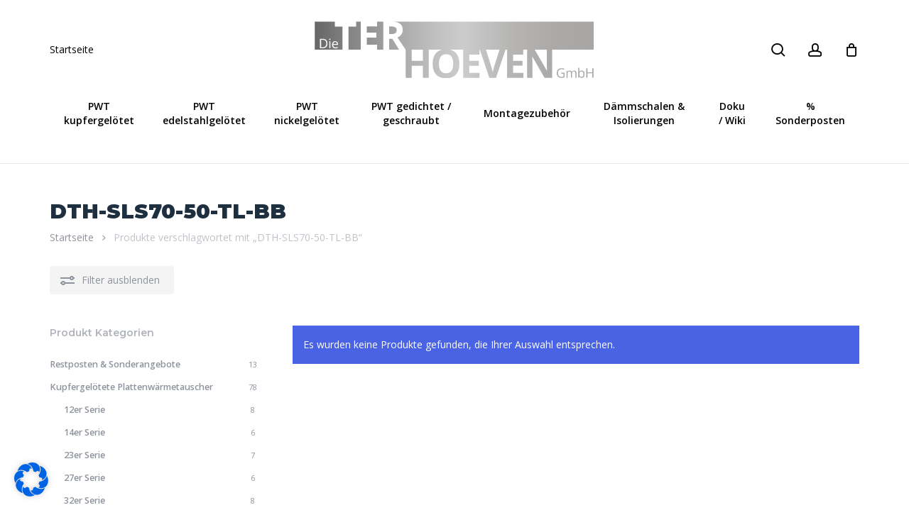

--- FILE ---
content_type: text/css
request_url: https://www.dieterhoeven.de/wp-content/themes/salient-child/style.css?ver=17.2.0
body_size: 1045
content:
/*
Theme Name: Salient Child Theme
Description: This is a custom child theme for Salient
Theme URI:   https://themeforest.net/item/salient-responsive-multipurpose-theme/4363266
Author: ThemeNectar
Author URI:  https://themeforest.net/user/themenectar
Template: salient
Version: 1.0
*/

body h1, body h2, body h3 {
    color:#1E2F40;
}

#billing_vat_id_field, #shipping_vat_id_field {
    display: block !important;
}
/*//////////////////////////////////////////////////////////////////////////////// OVERWRITE Woocommerce */
.woocommerce #respond input#submit.alt, .woocommerce a.button.alt, .woocommerce button.button.alt, .woocommerce input.button.alt {
    background-color: #4963e4!important;
}
.shop_table.woocommerce-checkout-review-order-table {
    padding: 30px;
}
.wc-gzd-order-submit {
    margin-top: 20px;
    display: none;
}
#billing_title_field .fancy-select-wrap {
    position: relative;
}
#billing_title_field .fancy-select-wrap .select2-container--open:last-child {
    top: 50px !important;
}

/*//////////////////////////////////////////////////////////////////////////////// OVERWRITE NAVIGATION */
.sub-menu span.menu-title-text {
    font-size: 14px;
    font-weight: 700;
    color: #1e2f40;
}

@media only screen and (min-width: 1000px){
#header-outer #logo, #header-outer .logo-spacing {
    margin-top: 30px;
    margin-bottom: 30px;
}
}
/*//////////////////////////////////////////////////////////////////////////////// OVERWRITE NAVIGATION ENDS*/
/*//////////////////////////////////////////////////////////////////////////////// OVERWRITE WooCommerce */
#footer-outer input#woocommerce-product-search-field-0{
    background:white;
}
#footer-outer .woocommerce-product-search button {
    background: #f4f5fb;
    color: #4963e4;
}
html ul.products li.minimal.product .product-wrap {
    height: unset;
}
p.wc-gzd-additional-info.shipping-costs-info,html p.wc-gzd-additional-info.shipping-costs-info:hover,p.wc-gzd-additional-info.tax-info {
    color: #4963e3!important;
}
#dt_pro-slide p.wc-gzd-additional-info.shipping-costs-info,#dt_pro-slide p.wc-gzd-additional-info.shipping-costs-info:hover,#dt_pro-slide p.wc-gzd-additional-info.tax-info {
    text-align: center;
}


/*//////////////////////////////////////////////////////////////////////////////// OVERWRITE WooCommerce ENDS*/
/*//////////////////////////////////////////////////////////////////////////////// Startseite */
.dh_ctai span.arrow:before {
    color: #4963e4!important;
    font-weight: 700!important;
}

/*//////////////////////////////////////////////////////////////////////////////// Startseite ENDS*/
/*//////////////////////////////////////////////////////////////////////////////// Blog ENDS*/
.comments-section {
    display:none;
}
.post-area .post .content-inner {
    padding-bottom: 0px;
}
/*//////////////////////////////////////////////////////////////////////////////// Blog ENDS*/


@media only screen and (min-width: 1000px) {
.archive.woocommerce .container-wrap > .main-content #sidebar {
    width: 30%!important;
}
	.material .widget li a, .material #sidebar .widget li a, .material #footer-outer .widget li a {
		font-size: 90%; 
	}
}


.nectar-quick-view-box a.button, .woocommerce #content input.button, .woocommerce #respond input#submit, .woocommerce a.button, .woocommerce button.button, .woocommerce input.button, .woocommerce-page #content input.button, .woocommerce-page #respond input#submit, .woocommerce-page a.button, .woocommerce-page button.button, .woocommerce-page input.button {
	text-transform: unset!important;
}

/*WooCommerce Checkout*/ 
#fc-expansible-form-section__toggle--shipping_dhl_postnumber,
.expansible-section__toggle-plus--shipping_dhl_postnumber {
    display: none!important;
}

.fc-contact-login__separator-text {
	text-transform: unset!important;
}


#shipping_title_field  span.optional,
.wc-gzd-cart-info.wc-gzd-item-desc.item-desc {display: none;}


.woocommerce div.product .entry-summary .stock,
.checkout-thanks-green {
    font-size: 120%; 
    font-weight: 700; 
    color: green!important; 
}

.woocommerce div.product .entry-summary .stock.dth_outofstock {
    color: red !important; 
}
.woocommerce-gzd-legal-checkbox-text a {
    text-decoration: underline;
}



--- FILE ---
content_type: image/svg+xml
request_url: https://www.dieterhoeven.de/wp-content/uploads/2021/07/dt-logo.svg
body_size: 1985
content:
<?xml version="1.0" encoding="utf-8"?>
<!-- Generator: Adobe Illustrator 25.3.1, SVG Export Plug-In . SVG Version: 6.00 Build 0)  -->
<svg version="1.1" id="Ebene_2" xmlns="http://www.w3.org/2000/svg" xmlns:xlink="http://www.w3.org/1999/xlink" x="0px" y="0px"
	 viewBox="0 0 956 194" style="enable-background:new 0 0 956 194;" xml:space="preserve">
<style type="text/css">
	.st0{fill:url(#SVGID_1_);}
</style>
<linearGradient id="SVGID_1_" gradientUnits="userSpaceOnUse" x1="0.5538" y1="97.86" x2="953.9462" y2="97.86">
	<stop  offset="0" style="stop-color:#676566"/>
	<stop  offset="9.198986e-02" style="stop-color:#7D7C7C"/>
	<stop  offset="0.2895" style="stop-color:#A8A7A7"/>
	<stop  offset="0.4435" style="stop-color:#C2C2C2"/>
	<stop  offset="0.5341" style="stop-color:#CCCCCC"/>
	<stop  offset="0.5606" style="stop-color:#C8C8C8"/>
	<stop  offset="0.7056" style="stop-color:#B6B5B4"/>
	<stop  offset="0.8518" style="stop-color:#ABAAA8"/>
	<stop  offset="1" style="stop-color:#A7A6A4"/>
</linearGradient>
<path class="st0" d="M234.8,3.3V1h-92.9v1.6h0V18h-26.1v79.2H158V1h55.4v16.7h-35v21.1H211v16.7h-32.6v24.8h35v16.8h21.4L234.8,3.3
	L234.8,3.3z M74.7,72.6c-1-1.2-2.5-1.8-4.4-1.8c-1.9,0-3.5,0.6-4.6,1.9c-1.1,1.3-1.8,3-2,5.2h12.6C76.2,75.6,75.7,73.8,74.7,72.6z
	 M74.7,72.6c-1-1.2-2.5-1.8-4.4-1.8c-1.9,0-3.5,0.6-4.6,1.9c-1.1,1.3-1.8,3-2,5.2h12.6C76.2,75.6,75.7,73.8,74.7,72.6z M37,66.5
	c-2.1-2.1-5.2-3.2-9.4-3.2h-5.4V89h4.6c4.4,0,7.8-1.1,10-3.3c2.2-2.2,3.4-5.4,3.4-9.7C40.1,71.8,39.1,68.7,37,66.5z M74.7,72.6
	c-1-1.2-2.5-1.8-4.4-1.8c-1.9,0-3.5,0.6-4.6,1.9c-1.1,1.3-1.8,3-2,5.2h12.6C76.2,75.6,75.7,73.8,74.7,72.6z M74.7,72.6
	c-1-1.2-2.5-1.8-4.4-1.8c-1.9,0-3.5,0.6-4.6,1.9c-1.1,1.3-1.8,3-2,5.2h12.6C76.2,75.6,75.7,73.8,74.7,72.6z M37,66.5
	c-2.1-2.1-5.2-3.2-9.4-3.2h-5.4V89h4.6c4.4,0,7.8-1.1,10-3.3c2.2-2.2,3.4-5.4,3.4-9.7C40.1,71.8,39.1,68.7,37,66.5z M37,66.5
	c-2.1-2.1-5.2-3.2-9.4-3.2h-5.4V89h4.6c4.4,0,7.8-1.1,10-3.3c2.2-2.2,3.4-5.4,3.4-9.7C40.1,71.8,39.1,68.7,37,66.5z M74.7,72.6
	c-1-1.2-2.5-1.8-4.4-1.8c-1.9,0-3.5,0.6-4.6,1.9c-1.1,1.3-1.8,3-2,5.2h12.6C76.2,75.6,75.7,73.8,74.7,72.6z M74.7,72.6
	c-1-1.2-2.5-1.8-4.4-1.8c-1.9,0-3.5,0.6-4.6,1.9c-1.1,1.3-1.8,3-2,5.2h12.6C76.2,75.6,75.7,73.8,74.7,72.6z M37,66.5
	c-2.1-2.1-5.2-3.2-9.4-3.2h-5.4V89h4.6c4.4,0,7.8-1.1,10-3.3c2.2-2.2,3.4-5.4,3.4-9.7C40.1,71.8,39.1,68.7,37,66.5z M37,66.5
	c-2.1-2.1-5.2-3.2-9.4-3.2h-5.4V89h4.6c4.4,0,7.8-1.1,10-3.3c2.2-2.2,3.4-5.4,3.4-9.7C40.1,71.8,39.1,68.7,37,66.5z M74.7,72.6
	c-1-1.2-2.5-1.8-4.4-1.8c-1.9,0-3.5,0.6-4.6,1.9c-1.1,1.3-1.8,3-2,5.2h12.6C76.2,75.6,75.7,73.8,74.7,72.6z M74.7,72.6
	c-1-1.2-2.5-1.8-4.4-1.8c-1.9,0-3.5,0.6-4.6,1.9c-1.1,1.3-1.8,3-2,5.2h12.6C76.2,75.6,75.7,73.8,74.7,72.6z M37,66.5
	c-2.1-2.1-5.2-3.2-9.4-3.2h-5.4V89h4.6c4.4,0,7.8-1.1,10-3.3c2.2-2.2,3.4-5.4,3.4-9.7C40.1,71.8,39.1,68.7,37,66.5z M69.2,18V1H0.6
	v96.2h94.7V18H69.2z M39.7,88c-2.9,2.8-7,4.2-12.4,4.2h-8.9V60.1h9.8c5,0,8.9,1.4,11.6,4.1c2.8,2.8,4.2,6.6,4.2,11.6
	C44.1,81.1,42.6,85.2,39.7,88z M53.8,92.2h-3.7v-24h3.7V92.2z M53.6,63.5c-0.4,0.4-0.9,0.6-1.5,0.6c-0.6,0-1.1-0.2-1.5-0.6
	c-0.4-0.4-0.6-1-0.6-1.8s0.2-1.4,0.6-1.8c0.4-0.4,0.9-0.6,1.5-0.6c0.6,0,1.1,0.2,1.5,0.6c0.4,0.4,0.6,1,0.6,1.8
	C54.2,62.5,54,63.1,53.6,63.5z M80.1,80.8H63.5c0.1,2.8,0.8,5,2.1,6.4c1.3,1.4,3.3,2.2,5.7,2.2c2.6,0,5.2-0.5,7.7-1.6v3.3
	c-1.3,0.5-2.5,0.9-3.6,1.2c-1.2,0.2-2.5,0.4-4.2,0.4c-3.6,0-6.4-1.1-8.4-3.2c-2.1-2.2-3.1-5.2-3.1-9c0-3.9,1-7,2.9-9.2
	c1.9-2.3,4.5-3.4,7.7-3.4c3,0,5.4,1,7.2,3c1.7,2,2.6,4.6,2.6,7.9V80.8z M70.3,70.8c-1.9,0-3.5,0.6-4.6,1.9c-1.1,1.3-1.8,3-2,5.2
	h12.6c0-2.3-0.5-4-1.5-5.3C73.6,71.4,72.2,70.8,70.3,70.8z M27.6,63.4h-5.4V89h4.6c4.4,0,7.8-1.1,10-3.3c2.2-2.2,3.4-5.4,3.4-9.7
	c0-4.2-1.1-7.3-3.1-9.4C34.9,64.4,31.7,63.4,27.6,63.4z M37,66.5c-2.1-2.1-5.2-3.2-9.4-3.2h-5.4V89h4.6c4.4,0,7.8-1.1,10-3.3
	c2.2-2.2,3.4-5.4,3.4-9.7C40.1,71.8,39.1,68.7,37,66.5z M74.7,72.6c-1-1.2-2.5-1.8-4.4-1.8c-1.9,0-3.5,0.6-4.6,1.9
	c-1.1,1.3-1.8,3-2,5.2h12.6C76.2,75.6,75.7,73.8,74.7,72.6z M74.7,72.6c-1-1.2-2.5-1.8-4.4-1.8c-1.9,0-3.5,0.6-4.6,1.9
	c-1.1,1.3-1.8,3-2,5.2h12.6C76.2,75.6,75.7,73.8,74.7,72.6z M37,66.5c-2.1-2.1-5.2-3.2-9.4-3.2h-5.4V89h4.6c4.4,0,7.8-1.1,10-3.3
	c2.2-2.2,3.4-5.4,3.4-9.7C40.1,71.8,39.1,68.7,37,66.5z M37,66.5c-2.1-2.1-5.2-3.2-9.4-3.2h-5.4V89h4.6c4.4,0,7.8-1.1,10-3.3
	c2.2-2.2,3.4-5.4,3.4-9.7C40.1,71.8,39.1,68.7,37,66.5z M74.7,72.6c-1-1.2-2.5-1.8-4.4-1.8c-1.9,0-3.5,0.6-4.6,1.9
	c-1.1,1.3-1.8,3-2,5.2h12.6C76.2,75.6,75.7,73.8,74.7,72.6z M74.7,72.6c-1-1.2-2.5-1.8-4.4-1.8c-1.9,0-3.5,0.6-4.6,1.9
	c-1.1,1.3-1.8,3-2,5.2h12.6C76.2,75.6,75.7,73.8,74.7,72.6z M37,66.5c-2.1-2.1-5.2-3.2-9.4-3.2h-5.4V89h4.6c4.4,0,7.8-1.1,10-3.3
	c2.2-2.2,3.4-5.4,3.4-9.7C40.1,71.8,39.1,68.7,37,66.5z M74.7,72.6c-1-1.2-2.5-1.8-4.4-1.8c-1.9,0-3.5,0.6-4.6,1.9
	c-1.1,1.3-1.8,3-2,5.2h12.6C76.2,75.6,75.7,73.8,74.7,72.6z M74.7,72.6c-1-1.2-2.5-1.8-4.4-1.8c-1.9,0-3.5,0.6-4.6,1.9
	c-1.1,1.3-1.8,3-2,5.2h12.6C76.2,75.6,75.7,73.8,74.7,72.6z M74.7,72.6c-1-1.2-2.5-1.8-4.4-1.8c-1.9,0-3.5,0.6-4.6,1.9
	c-1.1,1.3-1.8,3-2,5.2h12.6C76.2,75.6,75.7,73.8,74.7,72.6z M74.7,72.6c-1-1.2-2.5-1.8-4.4-1.8c-1.9,0-3.5,0.6-4.6,1.9
	c-1.1,1.3-1.8,3-2,5.2h12.6C76.2,75.6,75.7,73.8,74.7,72.6z M266,60.3h-10.8v36.9H289L266,60.3z M276,20.6c-3.1-1.9-8-2.9-14.6-2.9
	h-6.2v26h6.6c6.4,0,11.2-1.1,14.3-3.2c3.1-2.1,4.6-5.6,4.6-10.1C280.6,25.8,279.1,22.6,276,20.6z M260.8,1L260.8,1l2.1,0
	c13.1,0,22.7,2.4,29,7.2c6.3,4.7,9.4,12,9.4,21.7c0,5.7-1.5,10.7-4.7,15.1c-3.1,4.4-7.5,7.9-13.3,10.4
	c14.5,21.6,23.9,35.5,28.3,41.9v96.2H332v-41.5h38.1v41.5h20.3V97.2h45.2c-8.2,1.9-14.9,5.6-20.1,11.2c-7.9,8.4-11.9,20.7-11.9,36.7
	s3.9,28.3,11.8,36.9c7.9,8.5,19.2,12.8,33.9,12.8c14.7,0,26.1-4.3,33.9-12.8c7.9-8.6,11.8-20.8,11.8-36.7c0-15.9-3.9-28.2-11.7-36.7
	c-5.2-5.6-11.8-9.4-20-11.3h44.9v96.2h55.4v-16.8h-35v-24.8h32.6V135h-32.6v-21.1h35V97.2h1.2l32.6,96.2H620l32.7-96.2h5.4v96.2
	h55.4v-16.8h-35v-24.8H711V135h-32.6v-21.1h35V97.2h13.3v96.2H745v-45.2c0-5.5-0.4-14.7-1.3-27.5h0.6l41.9,72.8h25.9V97.2h141.8V1
	H260.8z M370.1,134.9H332V97.2h38.1V134.9z M473.9,145.2c0,21.6-8.1,32.4-24.4,32.4c-8.1,0-14.2-2.7-18.3-8.1
	c-4.1-5.5-6.1-13.5-6.1-24.3c0-10.7,2.1-18.8,6.2-24.3c4.1-5.5,10.2-8.2,18.4-8.2C465.8,112.7,473.9,123.5,473.9,145.2z
	 M613.9,154.4c-2.8,10.1-4.4,17.2-4.9,21.2c-0.3-1.8-0.9-4.9-2-9.4c-1.1-4.5-2.1-8.4-3.1-11.8l-18.1-57.2h46.4L613.9,154.4z
	 M794.3,169.2l-41.8-72.1h41.3v45.5c0,5.2,0.3,14,1,26.5H794.3z M843.6,176.1h10.9v15.6c-1.7,0.5-3.4,0.9-5.2,1.2
	c-1.8,0.3-3.8,0.4-6.1,0.4c-4.9,0-8.6-1.4-11.3-4.3c-2.7-2.9-4.1-6.9-4.1-12.1c0-3.3,0.7-6.3,2-8.8c1.3-2.5,3.3-4.4,5.8-5.7
	c2.5-1.3,5.5-2,8.8-2c3.4,0,6.6,0.6,9.6,1.9l-1.4,3.3c-2.9-1.2-5.7-1.8-8.4-1.8c-3.9,0-7,1.2-9.1,3.5c-2.2,2.3-3.3,5.5-3.3,9.7
	c0,4.3,1.1,7.6,3.2,9.8c2.1,2.2,5.2,3.4,9.3,3.4c2.2,0,4.4-0.3,6.5-0.8v-9.9h-7.2V176.1z M891.4,192.9v-15.6c0-1.9-0.4-3.4-1.2-4.3
	c-0.8-1-2.1-1.4-3.8-1.4c-2.3,0-3.9,0.7-5,2c-1.1,1.3-1.6,3.3-1.6,6v13.4h-3.6v-15.6c0-1.9-0.4-3.4-1.2-4.3c-0.8-1-2.1-1.4-3.8-1.4
	c-2.3,0-4,0.7-5,2.1c-1.1,1.4-1.6,3.6-1.6,6.7v12.6h-3.6v-24h3l0.6,3.3h0.2c0.7-1.2,1.7-2.1,2.9-2.7c1.2-0.7,2.6-1,4.2-1
	c3.8,0,6.2,1.4,7.4,4.1h0.2c0.7-1.3,1.8-2.3,3.1-3c1.4-0.7,2.9-1.1,4.6-1.1c2.7,0,4.8,0.7,6.1,2.1c1.4,1.4,2,3.6,2,6.7v15.7H891.4z
	 M912.9,168.4c3.2,0,5.6,1.1,7.4,3.2c1.7,2.2,2.6,5.2,2.6,9.2s-0.9,7-2.6,9.2c-1.8,2.2-4.2,3.3-7.3,3.3c-1.6,0-3-0.3-4.3-0.9
	c-1.3-0.6-2.4-1.5-3.3-2.7H905l-0.8,3.1h-2.6v-34.1h3.6v8.3c0,1.9-0.1,3.5-0.2,5h0.2C907,169.6,909.5,168.4,912.9,168.4z
	 M912.3,171.5c-2.5,0-4.3,0.7-5.4,2.1c-1.1,1.4-1.6,3.8-1.6,7.2s0.6,5.8,1.7,7.2c1.1,1.5,2.9,2.2,5.4,2.2c2.2,0,3.9-0.8,5-2.4
	c1.1-1.6,1.6-4,1.6-7c0-3.1-0.5-5.5-1.6-7S914.6,171.5,912.3,171.5z M953.2,192.9h-3.7v-15.1h-16.9v15.1h-3.7v-32.1h3.7v13.6h16.9
	v-13.6h3.7V192.9z"/>
</svg>
